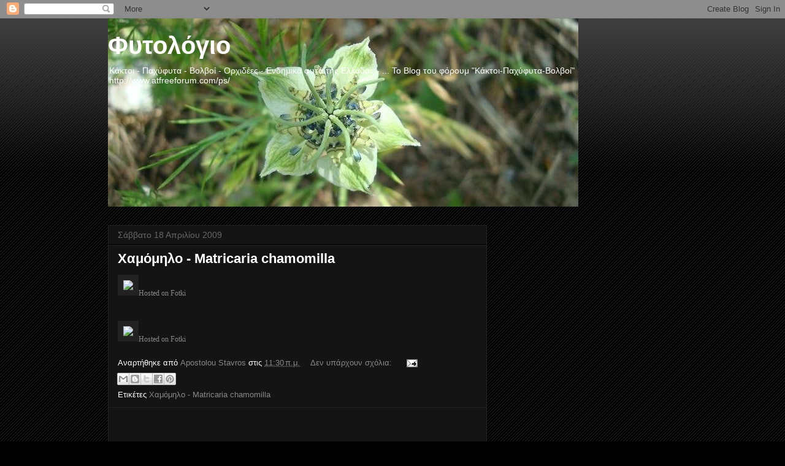

--- FILE ---
content_type: text/html; charset=utf-8
request_url: https://www.google.com/recaptcha/api2/aframe
body_size: 268
content:
<!DOCTYPE HTML><html><head><meta http-equiv="content-type" content="text/html; charset=UTF-8"></head><body><script nonce="M86X9KCEy1iPBkoICl2jGQ">/** Anti-fraud and anti-abuse applications only. See google.com/recaptcha */ try{var clients={'sodar':'https://pagead2.googlesyndication.com/pagead/sodar?'};window.addEventListener("message",function(a){try{if(a.source===window.parent){var b=JSON.parse(a.data);var c=clients[b['id']];if(c){var d=document.createElement('img');d.src=c+b['params']+'&rc='+(localStorage.getItem("rc::a")?sessionStorage.getItem("rc::b"):"");window.document.body.appendChild(d);sessionStorage.setItem("rc::e",parseInt(sessionStorage.getItem("rc::e")||0)+1);localStorage.setItem("rc::h",'1768989289141');}}}catch(b){}});window.parent.postMessage("_grecaptcha_ready", "*");}catch(b){}</script></body></html>